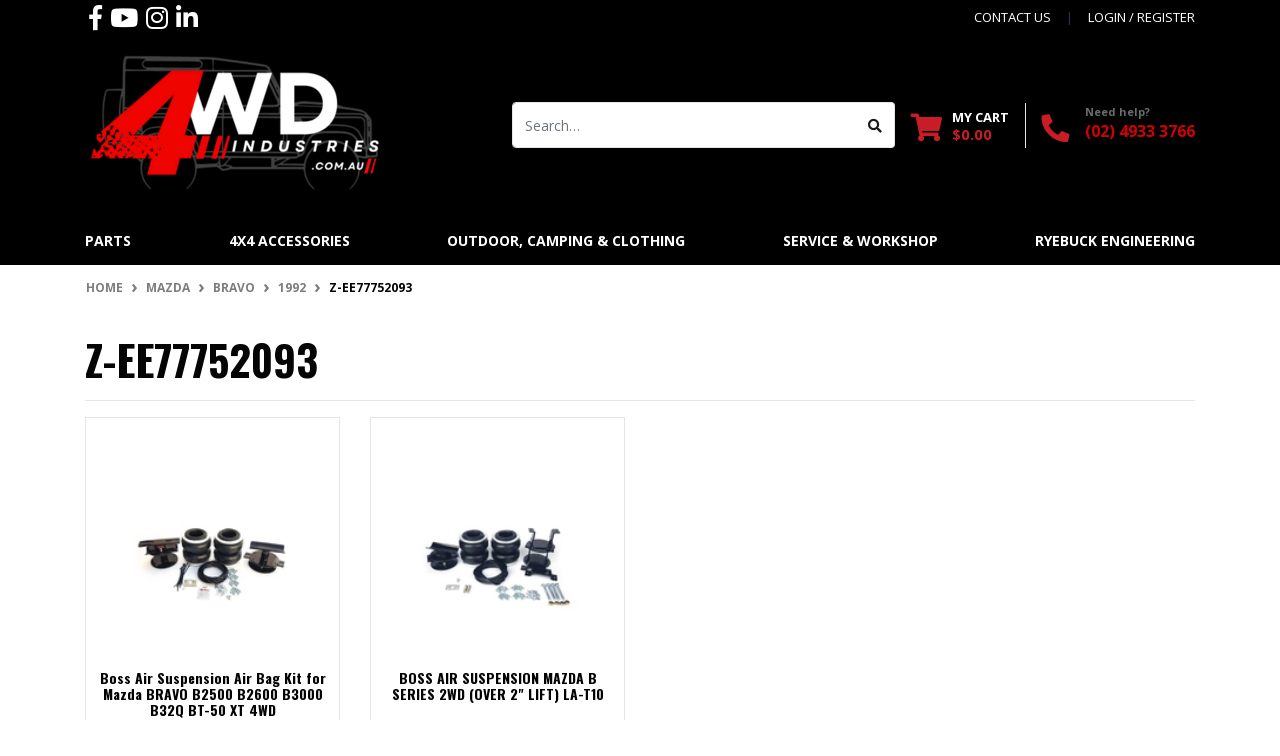

--- FILE ---
content_type: text/html; charset=utf-8
request_url: https://www.4wdindustries.com.au/zelliscars/mazda/bravo/1992/z-ee77752093/
body_size: 18724
content:
<!DOCTYPE html>
<html lang="en">
<head itemscope itemtype="http://schema.org/WebSite">
	<meta http-equiv="Content-Type" content="text/html; charset=utf-8"/>
<meta http-equiv="x-ua-compatible" content="ie=edge">
<meta name="keywords" content="Mazda Bravo 1992 Z-EE77752093"/>
<meta name="description" content="Z-EE77752093 - Mazda Bravo 1992 Z-EE77752093"/>
<meta name="viewport" content="width=device-width, initial-scale=1, shrink-to-fit=no">
<meta name="csrf-token" content="63a1f58922c34469909b439d6af95bc6fb01631a,a55e2fa11c24daf9653c50106f384bd656fef14b,1768623147"/>
<meta property="og:image" content="https://www.4wdindustries.com.au/assets/website_logo.png"/>
<meta property="og:title" content="Mazda Bravo 1992 Z-EE77752093"/>
<meta property="og:site_name" content="4WD Industries"/>
<meta property="og:type" content="article"/>
<meta property="og:url" content="https://www.4wdindustries.com.au/zelliscars/mazda/bravo/1992/z-ee77752093/"/>
<meta property="og:description" content="Z-EE77752093 - Mazda Bravo 1992 Z-EE77752093"/>
<title itemprop='name'>Mazda Bravo 1992 Z-EE77752093</title>
<link rel="canonical" href="https://www.4wdindustries.com.au/zelliscars/mazda/bravo/1992/z-ee77752093/" itemprop="url"/>
<link rel="shortcut icon" href="/assets/favicon_logo.png?1767839683"/>
<!-- Neto Assets -->
<link rel="dns-prefetch preconnect" href="//assets.netostatic.com">
<link rel="dns-prefetch" href="//use.fontawesome.com">
<link rel="dns-prefetch" href="//google-analytics.com">
<link rel="stylesheet" type="text/css" href="https://use.fontawesome.com/releases/v5.7.2/css/all.css" media="all"/>
<link rel="stylesheet" type="text/css" href="https://cdn.neto.com.au/assets/neto-cdn/jquery_ui/1.12.1/jquery-ui.min.css" media="all"/>

<!--ReachLocalSnippet-->
<script type="text/javascript" src="//cdn.rlets.com/capture_configs/172/1ed/628/5374787844ec691311808d7.js" async="async"></script>

<link rel="preload" href="/assets/themes/automotiv-dev/css/videopopup.css" as="style">
<!--[if lte IE 8]>
	<script type="text/javascript" src="https://cdn.neto.com.au/assets/neto-cdn/html5shiv/3.7.0/html5shiv.js"></script>
	<script type="text/javascript" src="https://cdn.neto.com.au/assets/neto-cdn/respond.js/1.3.0/respond.min.js"></script>
<![endif]-->
<!-- Begin: Script 92 -->
<script async src="https://js.stripe.com/v3/"></script>
<!-- End: Script 92 -->
<!-- Begin: Script 102 -->
<script src="https://js.squarecdn.com/square-marketplace.js" async></script>
<!-- End: Script 102 -->
<!-- Begin: Script 104 -->
<meta name="facebook-domain-verification" content="himddeholmf4ujavks0c1ux45lm3mt" />
<!-- End: Script 104 -->
<!-- Begin: Script 107 -->
<!-- Google Tag Manager -->
<script>(function(w,d,s,l,i){w[l]=w[l]||[];w[l].push({'gtm.start':
new Date().getTime(),event:'gtm.js'});var f=d.getElementsByTagName(s)[0],
j=d.createElement(s),dl=l!='dataLayer'?'&l='+l:'';j.async=true;j.src=
'https://www.googletagmanager.com/gtm.js?id='+i+dl;f.parentNode.insertBefore(j,f);
})(window,document,'script','dataLayer','GTM-TGHLLRJ');</script>
<!-- End Google Tag Manager -->

<!-- Reach Local Neto Conversion tracking v2 START-->
<script>
  var dcPageType = "content"
  dataLayer.push({'currency': "AUD"});
  if (dcPageType == 'product') {
    var dcEvent = 'product';
    var dataGaId = "";
    var dataGaName = "Z-EE77752093";
    var dataGaPrice = "";
    var dataGaBrand = "";
    dataLayer.push({
        'event': 'DynamicRemarketing',
        'ecomm_pagetype': dcEvent,
        'ecomm_prodid': [ dataGaId ],
        'ecomm_totalvalue': dataGaPrice,
        'ecommerce': {
          'detail': {
            'products': [{
              'id': dataGaId,
              'name': dataGaName,
              'price': dataGaPrice,
              'brand': dataGaBrand
            }]
          }
        }
      });
  } else if (dcPageType == 'category') {
    dataLayer.push({
      'event': 'DynamicRemarketing',
      'ecomm_pagetype': 'category'
    });
  }
</script>
<!-- Reach Local Neto Conversion tracking v2 END-->
<!-- End: Script 107 -->
<!-- Begin: Script 108 -->
<script type="text/javascript" src="//cdn.rlets.com/capture_configs/172/1ed/628/5374787844ec691311808d7.js" async="async"></script>
<!-- End: Script 108 -->
<!-- Begin: Script 109 -->
<script type="text/javascript" src="//cdn.rlets.com/capture_configs/172/1ed/628/5374787844ec691311808d7.js" async="async"></script>
<!-- End: Script 109 -->
<!-- Begin: Script 111 -->
<script type="text/javascript" src="//cdn.rlets.com/capture_configs/172/1ed/628/5374787844ec691311808d7.js" async="async"></script>
<!-- End: Script 111 -->
<!-- Begin: Script 112 -->
<!-- Google tag (gtag.js) -->
<script async src="https://www.googletagmanager.com/gtag/js?id=G-HJW3109V1Z"></script>
<script>
  window.dataLayer = window.dataLayer || [];
  function gtag(){dataLayer.push(arguments);}
  gtag('js', new Date());

  gtag('config', 'G-HJW3109V1Z');
</script>

<!-- End: Script 112 -->
<!-- Begin: Script 114 -->
<script
src="https://www.paypal.com/sdk/js?client-id=FAZ8PBC5UC39C&currency=AUD&components=messages"
data-namespace="PayPalSDK">
</script>
<!-- End: Script 114 -->

<script type="text/javascript" src="//cdn.rlets.com/capture_configs/172/1ed/628/5374787844ec691311808d7.js" async="async"></script>
	<link rel="preload" href="/assets/themes/automotiv/css/app.css?1767839683" as="style">
	<link rel="preload" href="/assets/themes/automotiv/css/style.css?1767839683" as="style">
	<link class="theme-selector" rel="stylesheet" href="/assets/themes/automotiv/css/app.css?1767839683" media="all"/>
	<link rel="stylesheet" href="/assets/themes/automotiv/css/style.css?1767839683" media="all"/>
	<script type="text/javascript" src="//script.crazyegg.com/pages/scripts/0131/7450.js" async="async"></script>
</head>
<body id="n_content" class="n_automotiv">
<a href="#main-content" class="sr-only sr-only-focusable">Skip to main content</a>
<header class="wrapper-header" aria-label="Header container">
	<div class="top-message">
		<p></p>
	</div>
	<div class="header-topbar">
		<div class="container">
			<div class="row">
				<div class="col-12 d-flex">
					<ul class="nav list-social mr-auto justify-content-center justify-content-md-start" itemscope itemtype="http://schema.org/Organization" role="contentinfo" aria-label="Social media">
						<meta itemprop="url" content="https://www.4wdindustries.com.au"/>
						<meta itemprop="logo" content="https://www.4wdindustries.com.au/assets/website_logo.png"/>
						<meta itemprop="name" content="4WD Industries"/>
						<li class="nav-item px-1"><a itemprop="sameAs" href="https://www.facebook.com/4wdindustries/" target="_blank" title="4WD Industries on Facebook" rel="noopener"><i class="fab fa-facebook-f" aria-hidden="true"></i><span class="sr-only">Facebook</span></a></li>
						<li class="nav-item px-1"><a itemprop="sameAs" href="https://www.youtube.com/c/4WDIndustriesMaitland" target="_blank" title="4WD Industries on Youtube" rel="noopener"><i class="fab fa-youtube" aria-hidden="true"></i><span class="sr-only">Youtube</span></a></li>
						<li class="nav-item px-1"><a itemprop="sameAs" href="https://www.instagram.com/4wdindustries/" target="_blank" title="4WD Industries on Instagram" rel="noopener"><i class="fab fa-instagram" aria-hidden="true"></i><span class="sr-only">Instagram</span></a></li>
						<li class="nav-item px-1"><a itemprop="sameAs" href="https://au.linkedin.com/company/4wd-industries" target="_blank" title="4WD Industries on Linkedin" rel="noopener"><i class="fab fa-linkedin-in" aria-hidden="true"></i><span class="sr-only">Linkedin</span></a></li>
						</ul>
					<ul class="nav ml-auto" role="navigation" aria-label="Main menu">
						<li class="nav-item d-none d-sm-block">
						    <a href="https://www.4wdindustries.com.au/form/contact-us/" class="nav-link text-uppercase">contact us</a>
						</li>

						<span nloader-content-id="rZp_zvzNQz5YJVX7XGjWhi00OhHKFvcMmK2GBQO_3rI4aRuy77rwMz-AvD2G3RY79UGsf-03B6tEwCHzjdbuxA" nloader-content="[base64]" nloader-data="72tSiWt1aLK2gZaPUZTlytN7TZmAc0xwYa15CofvGko"></span></ul>
				</div>
			</div>
		</div>
	</div>
	<div class="logo-section">
	<div class="container">
		<div class="row align-items-center">
			<div class="col-7 col-sm-4 col-md-4 wrapper-logo text-sm-left">
				<a href="https://www.4wdindustries.com.au" title="4WD Industries">
					<img class="logo" src="/assets/website_logo.png?1767839683" alt="4WD Industries logo"/>
				</a>
			</div>
			<div class="col-5 col-sm-8 d-flex align-items-center d-lg-none ml-auto justify-content-end">
				<a href="tel:(0240443065" class="btn btn-secondary phone-header"><i class="fa fa-phone"></i></a>
				<button class="btn btn-primary" type="button" data-toggle="collapse" data-target="#navbarMainMenu" aria-controls="navbarMainMenu" aria-expanded="false" aria-label="Toggle navigation">
					<i class="fa fa-bars fa-lg" aria-hidden="true"></i>
				</button>
				<a class="navbar-toggler d-sm-inline-block d-lg-none" href="https://www.4wdindustries.com.au/_mycart?tkn=cart&ts=1768623147541624" aria-label="Shopping cart">
					<i class="fa fa-shopping-cart fa-lg" aria-hidden="true"></i>
					<span class="badge badge-pill badge-secondary" rel="a2c_item_count">0</span>
				</a>
			</div>
			<div class="d-md-flex col-12 col-md-8 justify-content-end align-items-center">
				<div class="header-search pt-2 pt-md-0">
					<form name="productsearch" method="get" action="/" role="search" aria-label="Product search">
						<input type="hidden" name="rf" value="kw"/>
						<div class="input-group">
							<input class="form-control ajax_search" value="" id="name_search" autocomplete="off" name="kw" type="search" aria-label="Input search" placeholder="Search…"/>
							<div class="input-group-append">
								<button type="submit" value="Search" class="btn btn-outline-secondary" aria-label="Search site"><i class="fa fa-search"></i></button>
							</div>
						</div>
					</form>
				</div>
				<div id="header-cart" class="btn-group d-none d-lg-flex" role="group">
					<a href="https://www.4wdindustries.com.au/_mycart?tkn=cart&ts=1768623147919152"  class="btn p-0 dropdown-toggle dropdown-toggle-split" data-toggle="dropdown" aria-haspopup="true" aria-expanded="false" aria-label="Shopping cart dropdown" id="cartcontentsheader">
						<p class="m-0 h2"><i class="fa fa-shopping-cart"></i></p>
						<div><span>My Cart</span><span rel="a2c_sub_total" id="header-subtotal">$0.00</span></div>
					</a>
					<ul class="dropdown-menu dropdown-menu-right float-right">
						<li class="box" id="neto-dropdown">
							<div class="body" id="cartcontents"></div>
							<div class="footer"></div>
						</li>
					</ul>
				</div>
				<div id="header-call" class="d-none d-lg-flex">
					<div class="divider"></div>
					<div class="d-flex align-items-center">
						<div><p class="mb-0 mr-3 h2"><i class="fa fa-phone"></i></p></div>
						<div>
							<p class="mb-0">Need help?</p>
							<p class="mb-0"><a href="tel:(02) 4933 3766">(02) 4933 3766</a></p>
						</div>
					</div>
				</div>
				</div>
		</div>
	</div>
	</div>
	<div class="menu-section mb-2 mb-md-0">
	<div class="container">
		<nav class="navbar navbar-expand-md navbar-light mt-0 p-md-0">
			<div class="collapse navbar-collapse" id="navbarMainMenu">
				<ul class="navbar-nav mr-auto align-items-center d-none d-md-flex flex-wrap" role="navigation" aria-label="Category menu">
					
					<li class="nav-item newItem dropdown position-static Parts">
								<a href="" class="nav-link dropdown-toggle" role="button" data-toggle="dropdown" aria-haspopup="true" aria-expanded="false">Parts</a>
								<div class="dropdown-menu p-lg-3">
										<div class="row">
											<div class="col-12 col-md-12">
												<ul class="mega-menu-cat p-0">
													<li class="nav-item d-inline-block w-100">
					    	<a href="/LandRover" class="nav-link font-weight-bold">Defender & Discovery Parts </a>
					    	<ul class="nav flex-column px-2"><li class="nav-item">
					    	<a href="/series/" class="nav-link py-1">Series Parts</a>
					    </li><li class="nav-item">
					    	<a href="/new-used-vehicles/defender" class="nav-link py-1">Defender Parts</a>
					    </li><li class="nav-item">
					    	<a href="/4wd-industries/parts/discovery-1-parts/" class="nav-link py-1">Discovery 1 Parts</a>
					    </li><li class="nav-item">
					    	<a href="/discovery-2-parts/" class="nav-link py-1">Discovery 2 Parts </a>
					    </li><li class="nav-item">
					    	<a href="/discovery-3-parts/" class="nav-link py-1">Discovery 3 Parts</a>
					    </li><li class="nav-item">
					    	<a href="/discovery-4-parts/" class="nav-link py-1">Discovery 4 Parts</a>
					    </li><li class="nav-item">
					    	<a href="/second-hand-reconditioned-parts/" class="nav-link py-1">Reconditioned Parts</a>
					    </li><li class="nav-item">
					    	<a href="/sale/parts-clearance-sale/" class="nav-link py-1">Parts Clearance</a>
					    </li></ul>
					    	</li><li class="nav-item d-inline-block w-100">
					    	<a href="/4wd-industries/parts/brakes/" class="nav-link font-weight-bold">Brakes</a>
					    	<ul class="nav flex-column px-2"><li class="nav-item">
					    	<a href="/4wd-industries/parts/brakes/brake-pads/" class="nav-link py-1">Brake Pads</a>
					    </li><li class="nav-item">
					    	<a href="/4wd-industries/parts/brakes/brake-rotors/" class="nav-link py-1">Brake Rotors</a>
					    </li><li class="nav-item">
					    	<a href="/4wd-industries/parts/brakes/brake-boosters/" class="nav-link py-1">Brake Boosters</a>
					    </li><li class="nav-item">
					    	<a href="/4wd-industries/parts/brakes/brake-drums/" class="nav-link py-1">Brake Drums</a>
					    </li><li class="nav-item">
					    	<a href="/4wd-industries/parts/brakes/brake-calipers-parts/" class="nav-link py-1">Brake Calipers & Parts</a>
					    </li><li class="nav-item">
					    	<a href="/4wd-industries/parts/brakes/brake-lines/" class="nav-link py-1">Brake Lines</a>
					    </li><li class="nav-item">
					    	<a href="/4wd-industries/parts/brakes/brake-sensors-modules/" class="nav-link py-1">Brake Sensors & Modules</a>
					    </li><li class="nav-item">
					    	<a href="/4wd-industries/parts/brakes/brake-kits/" class="nav-link py-1">Brake Kits</a>
					    </li><li class="nav-item">
					    	<a href="/4wd-industries/parts/brakes/brake-shoes/" class="nav-link py-1">Brake Shoes</a>
					    </li><li class="nav-item">
					    	<a href="/braking-systems/" class="nav-link py-1">Braking Systems</a>
					    </li></ul>
					    	</li><li class="nav-item d-inline-block w-100">
					    	<a href="/4wd-industries/parts/bodywork-exterior/" class="nav-link font-weight-bold">Bodywork & Exterior</a>
					    	<ul class="nav flex-column px-2"><li class="nav-item">
					    	<a href="/exterior-parts/" class="nav-link py-1">Exterior Parts</a>
					    </li><li class="nav-item">
					    	<a href="/mud-flaps/" class="nav-link py-1">Mud Flaps</a>
					    </li><li class="nav-item">
					    	<a href="/body-chassis/" class="nav-link py-1">Body Components</a>
					    </li><li class="nav-item">
					    	<a href="/exterior-parts/" class="nav-link py-1">Exterior Accessories</a>
					    </li><li class="nav-item">
					    	<a href="/4wd-industries/parts/bodywork-exterior/paint-body-repair/" class="nav-link py-1">Paint & Body Repair</a>
					    </li><li class="nav-item">
					    	<a href="/4wd-industries/parts/bodywork-exterior/windscreen-wipers-accessories/" class="nav-link py-1">Windscreen Wipers & Accessories</a>
					    </li><li class="nav-item">
					    	<a href="/4wd-industries/parts/bodywork-exterior/mirrors/" class="nav-link py-1">Mirrors</a>
					    </li><li class="nav-item">
					    	<a href="/4wd-industries/parts/bodywork-exterior/wheels/" class="nav-link py-1">Wheels</a>
					    </li></ul>
					    	</li><li class="nav-item d-inline-block w-100">
					    	<a href="/4wd-industries/parts/electrical/" class="nav-link font-weight-bold">Electrical</a>
					    	<ul class="nav flex-column px-2"><li class="nav-item">
					    	<a href="/4wd-industries/parts/electrical/batteries-accessories/" class="nav-link py-1">Batteries & Accessories</a>
					    </li><li class="nav-item">
					    	<a href="/4wd-industries/parts/electrical/cables-fuses-relays/" class="nav-link py-1">Cables, Fuses & Relays</a>
					    </li><li class="nav-item">
					    	<a href="/4wd-industries/parts/electrical/horns/" class="nav-link py-1">Horns</a>
					    </li><li class="nav-item">
					    	<a href="/4wd-industries/parts/electrical/lighting/" class="nav-link py-1">Lighting</a>
					    </li><li class="nav-item">
					    	<a href="/4wd-industries/parts/electrical/solar/" class="nav-link py-1">Solar</a>
					    </li><li class="nav-item">
					    	<a href="/4wd-industries/parts/electrical/auto-electrical/" class="nav-link py-1">Auto Electrical</a>
					    </li><li class="nav-item">
					    	<a href="/brand/autostrada/" class="nav-link py-1">Cruise Control Kits</a>
					    </li></ul>
					    	</li><li class="nav-item d-inline-block w-100">
					    	<a href="/4wd-industries/parts/engine-cooing-drivetrain/" class="nav-link font-weight-bold">Engine, Cooling & Drivetrain</a>
					    	<ul class="nav flex-column px-2"><li class="nav-item">
					    	<a href="/4wd-industries/parts/engine-cooing-drivetrain/engine-components/" class="nav-link py-1">Engine Components</a>
					    </li><li class="nav-item">
					    	<a href="/4wd-industries/parts/engine-cooing-drivetrain/cooling-system/" class="nav-link py-1">Cooling Systems</a>
					    </li><li class="nav-item">
					    	<a href="/4wd-industries/parts/engine-cooing-drivetrain/gearbox-transfer/" class="nav-link py-1">Gearbox & Transfer</a>
					    </li><li class="nav-item">
					    	<a href="/4wd-industries/parts/engine-cooing-drivetrain/engine-management/" class="nav-link py-1">Engine Management</a>
					    </li><li class="nav-item">
					    	<a href="/4wd-industries/parts/engine-cooing-drivetrain/exhaust/" class="nav-link py-1">Exhaust</a>
					    </li><li class="nav-item">
					    	<a href="4wd-industries/parts/engine-cooing-drivetrain/fuel-ignition/" class="nav-link py-1">Fuel & Ignition</a>
					    </li><li class="nav-item">
					    	<a href="/4wd-industries/parts/engine-cooing-drivetrain/oil-systems/" class="nav-link py-1">Oil Systems</a>
					    </li><li class="nav-item">
					    	<a href="/4wd-industries/parts/engine-cooing-drivetrain/transmission-drivetrain/" class="nav-link py-1">Transmission & Drivetrain</a>
					    </li><li class="nav-item">
					    	<a href="/4wd-industries/parts/engine-cooing-drivetrain/fittings-hoses-accessories/" class="nav-link py-1">Fittings, Hose & Accessories</a>
					    </li><li class="nav-item">
					    	<a href="/4wd-industries/parts/engine-cooing-drivetrain/wheel-bearings-hubs/" class="nav-link py-1">Wheel Bearing & Hubs</a>
					    </li><li class="nav-item">
					    	<a href="4wd-industries/parts/engine-cooing-drivetrain/clutch-kit-parts/" class="nav-link py-1">Clutch Kit & Parts</a>
					    </li></ul>
					    	</li><li class="nav-item d-inline-block w-100">
					    	<a href="4wd-industries/parts/filters/" class="nav-link font-weight-bold">Filters</a>
					    	<ul class="nav flex-column px-2"><li class="nav-item">
					    	<a href="/4wd-industries/parts/filters/air-filters/" class="nav-link py-1">Air Filters</a>
					    </li><li class="nav-item">
					    	<a href="/4wd-industries/parts/filters/cabin-filters/" class="nav-link py-1">Cabin Filters</a>
					    </li><li class="nav-item">
					    	<a href="/4wd-industries/parts/filters/filter-service-kits/" class="nav-link py-1">Filter Service Kits</a>
					    </li><li class="nav-item">
					    	<a href="/4wd-industries/parts/filters/oil-filters/" class="nav-link py-1">Oil Filters</a>
					    </li><li class="nav-item">
					    	<a href="/4wd-industries/parts/filters/transmission-filters/" class="nav-link py-1">Transmission Filters</a>
					    </li><li class="nav-item">
					    	<a href="/4wd-industries/parts/filters/fuel-filters/" class="nav-link py-1">Fuel Filters</a>
					    </li></ul>
					    	</li><li class="nav-item d-inline-block w-100">
					    	<a href="/4wd-industries/parts/suspension-steering/" class="nav-link font-weight-bold">Suspension & Steering</a>
					    	<ul class="nav flex-column px-2"><li class="nav-item">
					    	<a href="/brand/superior-engineering/" target="_blank"class="nav-link py-1">Superior Engineering</a>
					    </li><li class="nav-item">
					    	<a href="/4wd-industries/parts/suspension-steering/air-bag-suspension/" class="nav-link py-1">Air Bag Suspension</a>
					    </li><li class="nav-item">
					    	<a href="/4wd-industries/parts/suspension-steering/alignment-strut-bracing/" class="nav-link py-1">Alignment & Strut Bracing</a>
					    </li><li class="nav-item">
					    	<a href="/4wd-industries/parts/suspension-steering/anti-roll-sway-bars-accessories/" class="nav-link py-1">Anti Roll Sway Bars & Accessories</a>
					    </li><li class="nav-item">
					    	<a href="/4wd-industries/parts/suspension-steering/brushes-mounts/" class="nav-link py-1">Bushes & Mounts</a>
					    </li><li class="nav-item">
					    	<a href="/4wd-industries/parts/suspension-steering/coilover-suspension-kits/" class="nav-link py-1">Coilover & Suspension Kits</a>
					    </li><li class="nav-item">
					    	<a href="/4wd-industries/parts/suspension-steering/power-steering/" class="nav-link py-1">Power Steering</a>
					    </li><li class="nav-item">
					    	<a href="/4wd-industries/parts/suspension-steering/shock-absorbers-springs/" class="nav-link py-1">Shock Absorbers & Springs</a>
					    </li><li class="nav-item">
					    	<a href="/4wd-industries/parts/suspension-steering/suspension-arms-joints/" class="nav-link py-1">Suspension Arms & Joints</a>
					    </li><li class="nav-item">
					    	<a href="/4wd-industries/parts/suspension-steering/tie-rod-steering-rack-components/" class="nav-link py-1">Tie Rod & Steering Rack Components</a>
					    </li></ul>
					    	</li><li class="nav-item d-inline-block w-100">
					    	<a href="/4wd-industries/parts/oils-lubricants/" class="nav-link font-weight-bold">Oils & Lubricants</a>
					    	<ul class="nav flex-column px-2"><li class="nav-item">
					    	<a href="/4wd-industries/parts/oils-lubricants/additives/" class="nav-link py-1">Additives</a>
					    </li><li class="nav-item">
					    	<a href="/4wd-industries/parts/oils-lubricants/brake-fluid/" class="nav-link py-1">Brake Fluid</a>
					    </li><li class="nav-item">
					    	<a href="/4wd-industries/parts/oils-lubricants/coolant/" class="nav-link py-1">Coolant</a>
					    </li><li class="nav-item">
					    	<a href="/4wd-industries/parts/oils-lubricants/engine-oils/" class="nav-link py-1">Engine Oils</a>
					    </li><li class="nav-item">
					    	<a href="/4wd-industries/parts/oils-lubricants/grease/" class="nav-link py-1">Grease</a>
					    </li><li class="nav-item">
					    	<a href="/4wd-industries/parts/oils-lubricants/marine-lubricants/" class="nav-link py-1">Marine Lubricants</a>
					    </li><li class="nav-item">
					    	<a href="/4wd-industries/parts/oils-lubricants/power-steering-fluid/" class="nav-link py-1">Power Steering Fluid</a>
					    </li><li class="nav-item">
					    	<a href="/4wd-industries/parts/oils-lubricants/transmission-gear-oil/" class="nav-link py-1">Transmission & Gear Oil</a>
					    </li></ul>
					    	</li><li class="nav-item d-inline-block w-100">
					    	<a href="/4wd-industries/parts/service-car-care-tools/" class="nav-link font-weight-bold">Service, Car Care & Tools</a>
					    	<ul class="nav flex-column px-2"><li class="nav-item">
					    	<a href="/4wd-industries/parts/service-car-care-tools/" class="nav-link py-1">Car Care Exterior</a>
					    </li><li class="nav-item">
					    	<a href="/4wd-industries/parts/service-car-care-tools/car-care-interior/" class="nav-link py-1">Car Care Interior</a>
					    </li><li class="nav-item">
					    	<a href="/accessories-recovery/books-manuals/" class="nav-link py-1">Books & Manuals</a>
					    </li><li class="nav-item">
					    	<a href="/4wd-industries/parts/service-car-care-tools/marine/" class="nav-link py-1">Marine</a>
					    </li><li class="nav-item">
					    	<a href="/4wd-industries/parts/service-car-care-tools/tools/" class="nav-link py-1">Tools</a>
					    </li><li class="nav-item">
					    	<a href="/4wd-industries/parts/service-car-care-tools/workshop-fluids-sealants/" class="nav-link py-1">Workshop Fluids & Sealants</a>
					    </li></ul>
					    	</li>
												</ul>
											</div>
										</div>
									</div>
								</li><li class="nav-item newItem dropdown position-static 4x4 Accessories">
								<a href="" class="nav-link dropdown-toggle" role="button" data-toggle="dropdown" aria-haspopup="true" aria-expanded="false">4x4 Accessories</a>
								<div class="dropdown-menu p-lg-3">
										<div class="row">
											<div class="col-12 col-md-12">
												<ul class="mega-menu-cat p-0">
													<li class="nav-item d-inline-block w-100">
					    	<a href="" class="nav-link font-weight-bold">Popular Brands</a>
					    	<ul class="nav flex-column px-2"><li class="nav-item">
					    	<a href="/brand/clearview/" class="nav-link py-1">Clearview</a>
					    </li><li class="nav-item">
					    	<a href="/brand/msa-4x4/" class="nav-link py-1">MSA 4X4</a>
					    </li><li class="nav-item">
					    	<a href="/brand/boss-air-suspension/" class="nav-link py-1">Boss Air Suspension</a>
					    </li><li class="nav-item">
					    	<a href="/brand/autostrada/" class="nav-link py-1">Autostrada</a>
					    </li><li class="nav-item">
					    	<a href="/brand/front-runner/" class="nav-link py-1">Front Runner</a>
					    </li></ul>
					    	</li><li class="nav-item d-inline-block w-100">
					    	<a href="" class="nav-link font-weight-bold">  </a>
					    	</li><li class="nav-item d-inline-block w-100">
					    	<a href="/4wd-industries/4x4-accessories-recovery/air-compressors/" class="nav-link font-weight-bold">Air Compressors</a>
					    	</li><li class="nav-item d-inline-block w-100">
					    	<a href="/4wd-industries/4x4-accessories-recovery/interior-car-accessories/~-71647" class="nav-link font-weight-bold">Interior & Car Accessories</a>
					    	</li><li class="nav-item d-inline-block w-100">
					    	<a href="/4wd-industries/4x4-accessories-recovery/light-bars-spot-lights/" class="nav-link font-weight-bold">Light Bars & Spot Lights</a>
					    	</li><li class="nav-item d-inline-block w-100">
					    	<a href="/power-12-24v-accessories/" class="nav-link font-weight-bold">Power & 12/24v Accessories</a>
					    	</li><li class="nav-item d-inline-block w-100">
					    	<a href="/4wd-industries/4x4-accessories-recovery/uhf-communication/~-71688" class="nav-link font-weight-bold">UHF & Communication</a>
					    	</li><li class="nav-item d-inline-block w-100">
					    	<a href="/4wd-industries/4x4-accessories-recovery/snorkels/~-71684" class="nav-link font-weight-bold">Snorkels</a>
					    	</li><li class="nav-item d-inline-block w-100">
					    	<a href="/4wd-industries/4x4-accessories-recovery/storage-solutions/" class="nav-link font-weight-bold">Storage Solutions</a>
					    	</li><li class="nav-item d-inline-block w-100">
					    	<a href="/4wd-industries/4x4-accessories-recovery/interior-car-accessories/drawer-systems/~-71648" class="nav-link font-weight-bold">Drawer Systems</a>
					    	</li><li class="nav-item d-inline-block w-100">
					    	<a href="/4wd-industries/4x4-accessories-recovery/roof-racks-accessories/~-71649" class="nav-link font-weight-bold">Roof Racks & Accessories</a>
					    	</li><li class="nav-item d-inline-block w-100">
					    	<a href="/4wd-industries/4x4-accessories-recovery/recovery-accessories/" class="nav-link font-weight-bold">Recovery Gear</a>
					    	<ul class="nav flex-column px-2"><li class="nav-item">
					    	<a href="/4wd-industries/4x4-accessories-recovery/recovery-accessories/winches/" class="nav-link py-1">Winches</a>
					    </li></ul>
					    	</li><li class="nav-item d-inline-block w-100">
					    	<a href="/4wd-industries/4x4-accessories-recovery/towing-mirrors/" class="nav-link font-weight-bold">Towing Mirrors</a>
					    	</li><li class="nav-item d-inline-block w-100">
					    	<a href="/4wd-industries/4x4-accessories-recovery/in-car-tech/" class="nav-link font-weight-bold">In-Car Tech</a>
					    	</li><li class="nav-item d-inline-block w-100">
					    	<a href="/4wd-industries/4x4-accessories-recovery/fridge-slides/" class="nav-link font-weight-bold">Fridge Slides</a>
					    	<ul class="nav flex-column px-2"><li class="nav-item">
					    	<a href="/4wd-industries/4x4-accessories-recovery/fridge-slide-accessories/" class="nav-link py-1">Fridge Slide Accessories</a>
					    </li></ul>
					    	</li><li class="nav-item d-inline-block w-100">
					    	<a href="/4wd-industries/4x4-accessories-recovery/throttle-controllers/" class="nav-link font-weight-bold">Throttle Controllers</a>
					    	</li><li class="nav-item d-inline-block w-100">
					    	<a href="/brand/autostrada/" class="nav-link font-weight-bold">Cruise Control Kits</a>
					    	</li>
												</ul>
											</div>
										</div>
									</div>
								</li><li class="nav-item newItem dropdown position-static Outdoor, Camping & Clothing">
								<a href="/4wd-industries/camping-outdoors/" class="nav-link dropdown-toggle" role="button" data-toggle="dropdown" aria-haspopup="true" aria-expanded="false">Outdoor, Camping & Clothing</a>
								<div class="dropdown-menu p-lg-3">
										<div class="row">
											<div class="col-12 col-md-12">
												<ul class="mega-menu-cat p-0">
													<li class="nav-item d-inline-block w-100">
					    	<a href="" class="nav-link font-weight-bold">Popular Brands</a>
					    	<ul class="nav flex-column px-2"><li class="nav-item">
					    	<a href="/brand/darche/" class="nav-link py-1">Darche</a>
					    </li><li class="nav-item">
					    	<a href="/brand/the-bush-company/" class="nav-link py-1">Bush Company</a>
					    </li><li class="nav-item">
					    	<a href="/brand/dometic/" class="nav-link py-1">Dometic</a>
					    </li><li class="nav-item">
					    	<a href="/brand/kickass/" class="nav-link py-1">KickAss</a>
					    </li></ul>
					    	</li><li class="nav-item d-inline-block w-100">
					    	<a href="" class="nav-link font-weight-bold"></a>
					    	</li><li class="nav-item d-inline-block w-100">
					    	<a href="/clothing-shoes-accessories/" class="nav-link font-weight-bold">Clothing</a>
					    	<ul class="nav flex-column px-2"><li class="nav-item">
					    	<a href="/hunting-clothing-accessories/" class="nav-link py-1">Hunting Clothing  & Accessories</a>
					    </li><li class="nav-item">
					    	<a href="/clothing-shoes-accessories/casual-wear/" class="nav-link py-1">Casual Wear</a>
					    </li><li class="nav-item">
					    	<a href="" class="nav-link py-1"></a>
					    </li></ul>
					    	</li><li class="nav-item d-inline-block w-100">
					    	<a href="/4wd-industries/camping-outdoors/bags-backpacks/~-71681" class="nav-link font-weight-bold">Bag & Backpacks</a>
					    	<ul class="nav flex-column px-2"><li class="nav-item">
					    	<a href="" class="nav-link py-1"></a>
					    </li></ul>
					    	</li><li class="nav-item d-inline-block w-100">
					    	<a href="/4wd-industries/camping-outdoors/sleeping/" class="nav-link font-weight-bold">Bedding</a>
					    	<ul class="nav flex-column px-2"><li class="nav-item">
					    	<a href="" class="nav-link py-1"></a>
					    </li></ul>
					    	</li><li class="nav-item d-inline-block w-100">
					    	<a href="/4wd-industries/camping-outdoors/electrical/" class="nav-link font-weight-bold">Electrical</a>
					    	<ul class="nav flex-column px-2"><li class="nav-item">
					    	<a href="/4wd-industries/camping-outdoors/electrical/torches-headlamps/~-71679" class="nav-link py-1">Torches</a>
					    </li><li class="nav-item">
					    	<a href="/4wd-industries/camping-outdoors/electrical/lanterns/" class="nav-link py-1">Lanterns</a>
					    </li><li class="nav-item">
					    	<a href="/4wd-industries/camping-outdoors/electrical/fridges-coolers-eskies/~-71641" class="nav-link py-1">Fridges, Coolers & Esky's</a>
					    </li><li class="nav-item">
					    	<a href="https://www.4wdindustries.com.au/?rf=kw&kw=solar" class="nav-link py-1">Solar & Accessories</a>
					    </li><li class="nav-item">
					    	<a href="/power-12-24v-accessories/" class="nav-link py-1">12V & 24V Power</a>
					    </li><li class="nav-item">
					    	<a href="" class="nav-link py-1"></a>
					    </li></ul>
					    	</li><li class="nav-item d-inline-block w-100">
					    	<a href="Tents, Swags & RTT" class="nav-link font-weight-bold">Tents, Swags and Awnings</a>
					    	<ul class="nav flex-column px-2"><li class="nav-item">
					    	<a href="/4wd-industries/camping-outdoors/tents-swags-rtt/tents-shelters/~-71655" class="nav-link py-1">Tents & Shelters</a>
					    </li><li class="nav-item">
					    	<a href="/4wd-industries/camping-outdoors/tents-swags-rtt/swags/~-71657" class="nav-link py-1">Swags</a>
					    </li><li class="nav-item">
					    	<a href="/4wd-industries/camping-outdoors/tents-swags-rtt/roof-top-tents/~-71658" class="nav-link py-1">Roof Top Tents</a>
					    </li><li class="nav-item">
					    	<a href="/4wd-industries/camping-outdoors/tents-swags-rtt/tent-swag-accessories/~-71656" class="nav-link py-1">Tent & Swag Accessories</a>
					    </li><li class="nav-item">
					    	<a href="/4wd-industries/camping-outdoors/tents-swags-rtt/rtt-accessories/~-71652" class="nav-link py-1">Roof Top Tents Accessories</a>
					    </li></ul>
					    	</li><li class="nav-item d-inline-block w-100">
					    	<a href="" class="nav-link font-weight-bold"></a>
					    	</li><li class="nav-item d-inline-block w-100">
					    	<a href="" class="nav-link font-weight-bold">Camp Kitchen</a>
					    	<ul class="nav flex-column px-2"><li class="nav-item">
					    	<a href="/4wd-industries/camping-outdoors/furniture-kitchen/drinkware/~-71680" class="nav-link py-1">Drinkware</a>
					    </li><li class="nav-item">
					    	<a href="" class="nav-link py-1"></a>
					    </li><li class="nav-item">
					    	<a href="/4wd-industries/camping-outdoors/food/" class="nav-link py-1">Food & Drink</a>
					    </li></ul>
					    	</li><li class="nav-item d-inline-block w-100">
					    	<a href="/4wd-industries/camping-outdoors/furniture-kitchen/~-71642" class="nav-link font-weight-bold">Camp Furniture</a>
					    	<ul class="nav flex-column px-2"><li class="nav-item">
					    	<a href="/4wd-industries/camping-outdoors/furniture-kitchen/storage/~-71694" class="nav-link py-1">Storage</a>
					    </li><li class="nav-item">
					    	<a href="/4wd-industries/camping-outdoors/furniture-kitchen/chairs/~-71702" class="nav-link py-1">Chairs</a>
					    </li></ul>
					    	</li><li class="nav-item d-inline-block w-100">
					    	<a href="" class="nav-link font-weight-bold"></a>
					    	</li><li class="nav-item d-inline-block w-100">
					    	<a href="" class="nav-link font-weight-bold">Outdoor Fun</a>
					    	<ul class="nav flex-column px-2"><li class="nav-item">
					    	<a href="/4wd-industries/camping-outdoors/metal-detecting/" class="nav-link py-1">Metal Detecting</a>
					    </li><li class="nav-item">
					    	<a href="/4wd-industries/camping-outdoors/outdoor-fun/magnet-fishing/" class="nav-link py-1">Magnet Fishing</a>
					    </li><li class="nav-item">
					    	<a href="/brand/takacat/" class="nav-link py-1">Inflatable Boats</a>
					    </li></ul>
					    	</li><li class="nav-item d-inline-block w-100">
					    	<a href="" class="nav-link font-weight-bold"></a>
					    	</li><li class="nav-item d-inline-block w-100">
					    	<a href="https://www.huntervalleytactical.com.au" target="_blank"class="nav-link font-weight-bold">Hunting & Archery</a>
					    	</li>
												</ul>
											</div>
										</div>
									</div>
								</li><li class="nav-item newItem Service & Workshop">
								<a href="https://www.4wdworkshop.com.au/" class="nav-link " target="_blank">Service & Workshop</a>
								</li><li class="nav-item newItem Ryebuck Engineering">
								<a href="https://www.ryebuckengineering.com.au" class="nav-link " target="_blank">Ryebuck Engineering</a>
								</li>
				</ul>
				<div class="burger-menu d-block d-md-none">
            		<div class="">
            			<ul class="nav navbar-nav">
            				
            					<li class="dropdown dropdown-hover"> <a href="javascript:;" class="dropdown-toggle">Parts <span><i class="fa fa-plus"></i></span></a>
            					            <ul class="nav navbar-nav d-none">
            					                    <li class=""> <a href="javascript:;" class="dah_subcat nuhover dropdown-toggle">Defender & Discovery Parts  <span><i class="fa fa-plus"></i></span></a>
            					            <ul class="nav navbar-nav d-none">
            					                    <li><a href="/series/">Series Parts</a></li><li><a href="/new-used-vehicles/defender">Defender Parts</a></li><li><a href="/4wd-industries/parts/discovery-1-parts/">Discovery 1 Parts</a></li><li><a href="/discovery-2-parts/">Discovery 2 Parts </a></li><li><a href="/discovery-3-parts/">Discovery 3 Parts</a></li><li><a href="/discovery-4-parts/">Discovery 4 Parts</a></li><li><a href="/second-hand-reconditioned-parts/">Reconditioned Parts</a></li><li><a href="/sale/parts-clearance-sale/">Parts Clearance</a></li>
            					               	</ul>
            					            </li><li class=""> <a href="javascript:;" class="dah_subcat nuhover dropdown-toggle">Brakes <span><i class="fa fa-plus"></i></span></a>
            					            <ul class="nav navbar-nav d-none">
            					                    <li><a href="/4wd-industries/parts/brakes/brake-pads/">Brake Pads</a></li><li><a href="/4wd-industries/parts/brakes/brake-rotors/">Brake Rotors</a></li><li><a href="/4wd-industries/parts/brakes/brake-boosters/">Brake Boosters</a></li><li><a href="/4wd-industries/parts/brakes/brake-drums/">Brake Drums</a></li><li><a href="/4wd-industries/parts/brakes/brake-calipers-parts/">Brake Calipers & Parts</a></li><li><a href="/4wd-industries/parts/brakes/brake-lines/">Brake Lines</a></li><li><a href="/4wd-industries/parts/brakes/brake-sensors-modules/">Brake Sensors & Modules</a></li><li><a href="/4wd-industries/parts/brakes/brake-kits/">Brake Kits</a></li><li><a href="/4wd-industries/parts/brakes/brake-shoes/">Brake Shoes</a></li><li><a href="/braking-systems/">Braking Systems</a></li>
            					               	</ul>
            					            </li><li class=""> <a href="javascript:;" class="dah_subcat nuhover dropdown-toggle">Bodywork & Exterior <span><i class="fa fa-plus"></i></span></a>
            					            <ul class="nav navbar-nav d-none">
            					                    <li><a href="/exterior-parts/">Exterior Parts</a></li><li><a href="/mud-flaps/">Mud Flaps</a></li><li><a href="/body-chassis/">Body Components</a></li><li><a href="/exterior-parts/">Exterior Accessories</a></li><li><a href="/4wd-industries/parts/bodywork-exterior/paint-body-repair/">Paint & Body Repair</a></li><li><a href="/4wd-industries/parts/bodywork-exterior/windscreen-wipers-accessories/">Windscreen Wipers & Accessories</a></li><li><a href="/4wd-industries/parts/bodywork-exterior/mirrors/">Mirrors</a></li><li><a href="/4wd-industries/parts/bodywork-exterior/wheels/">Wheels</a></li>
            					               	</ul>
            					            </li><li class=""> <a href="javascript:;" class="dah_subcat nuhover dropdown-toggle">Electrical <span><i class="fa fa-plus"></i></span></a>
            					            <ul class="nav navbar-nav d-none">
            					                    <li><a href="/4wd-industries/parts/electrical/batteries-accessories/">Batteries & Accessories</a></li><li><a href="/4wd-industries/parts/electrical/cables-fuses-relays/">Cables, Fuses & Relays</a></li><li><a href="/4wd-industries/parts/electrical/horns/">Horns</a></li><li><a href="/4wd-industries/parts/electrical/lighting/">Lighting</a></li><li><a href="/4wd-industries/parts/electrical/solar/">Solar</a></li><li><a href="/4wd-industries/parts/electrical/auto-electrical/">Auto Electrical</a></li><li><a href="/brand/autostrada/">Cruise Control Kits</a></li>
            					               	</ul>
            					            </li><li class=""> <a href="javascript:;" class="dah_subcat nuhover dropdown-toggle">Engine, Cooling & Drivetrain <span><i class="fa fa-plus"></i></span></a>
            					            <ul class="nav navbar-nav d-none">
            					                    <li><a href="/4wd-industries/parts/engine-cooing-drivetrain/engine-components/">Engine Components</a></li><li><a href="/4wd-industries/parts/engine-cooing-drivetrain/cooling-system/">Cooling Systems</a></li><li><a href="/4wd-industries/parts/engine-cooing-drivetrain/gearbox-transfer/">Gearbox & Transfer</a></li><li><a href="/4wd-industries/parts/engine-cooing-drivetrain/engine-management/">Engine Management</a></li><li><a href="/4wd-industries/parts/engine-cooing-drivetrain/exhaust/">Exhaust</a></li><li><a href="4wd-industries/parts/engine-cooing-drivetrain/fuel-ignition/">Fuel & Ignition</a></li><li><a href="/4wd-industries/parts/engine-cooing-drivetrain/oil-systems/">Oil Systems</a></li><li><a href="/4wd-industries/parts/engine-cooing-drivetrain/transmission-drivetrain/">Transmission & Drivetrain</a></li><li><a href="/4wd-industries/parts/engine-cooing-drivetrain/fittings-hoses-accessories/">Fittings, Hose & Accessories</a></li><li><a href="/4wd-industries/parts/engine-cooing-drivetrain/wheel-bearings-hubs/">Wheel Bearing & Hubs</a></li><li><a href="4wd-industries/parts/engine-cooing-drivetrain/clutch-kit-parts/">Clutch Kit & Parts</a></li>
            					               	</ul>
            					            </li><li class=""> <a href="javascript:;" class="dah_subcat nuhover dropdown-toggle">Filters <span><i class="fa fa-plus"></i></span></a>
            					            <ul class="nav navbar-nav d-none">
            					                    <li><a href="/4wd-industries/parts/filters/air-filters/">Air Filters</a></li><li><a href="/4wd-industries/parts/filters/cabin-filters/">Cabin Filters</a></li><li><a href="/4wd-industries/parts/filters/filter-service-kits/">Filter Service Kits</a></li><li><a href="/4wd-industries/parts/filters/oil-filters/">Oil Filters</a></li><li><a href="/4wd-industries/parts/filters/transmission-filters/">Transmission Filters</a></li><li><a href="/4wd-industries/parts/filters/fuel-filters/">Fuel Filters</a></li>
            					               	</ul>
            					            </li><li class=""> <a href="javascript:;" class="dah_subcat nuhover dropdown-toggle">Suspension & Steering <span><i class="fa fa-plus"></i></span></a>
            					            <ul class="nav navbar-nav d-none">
            					                    <li><a href="/brand/superior-engineering/">Superior Engineering</a></li><li><a href="/4wd-industries/parts/suspension-steering/air-bag-suspension/">Air Bag Suspension</a></li><li><a href="/4wd-industries/parts/suspension-steering/alignment-strut-bracing/">Alignment & Strut Bracing</a></li><li><a href="/4wd-industries/parts/suspension-steering/anti-roll-sway-bars-accessories/">Anti Roll Sway Bars & Accessories</a></li><li><a href="/4wd-industries/parts/suspension-steering/brushes-mounts/">Bushes & Mounts</a></li><li><a href="/4wd-industries/parts/suspension-steering/coilover-suspension-kits/">Coilover & Suspension Kits</a></li><li><a href="/4wd-industries/parts/suspension-steering/power-steering/">Power Steering</a></li><li><a href="/4wd-industries/parts/suspension-steering/shock-absorbers-springs/">Shock Absorbers & Springs</a></li><li><a href="/4wd-industries/parts/suspension-steering/suspension-arms-joints/">Suspension Arms & Joints</a></li><li><a href="/4wd-industries/parts/suspension-steering/tie-rod-steering-rack-components/">Tie Rod & Steering Rack Components</a></li>
            					               	</ul>
            					            </li><li class=""> <a href="javascript:;" class="dah_subcat nuhover dropdown-toggle">Oils & Lubricants <span><i class="fa fa-plus"></i></span></a>
            					            <ul class="nav navbar-nav d-none">
            					                    <li><a href="/4wd-industries/parts/oils-lubricants/additives/">Additives</a></li><li><a href="/4wd-industries/parts/oils-lubricants/brake-fluid/">Brake Fluid</a></li><li><a href="/4wd-industries/parts/oils-lubricants/coolant/">Coolant</a></li><li><a href="/4wd-industries/parts/oils-lubricants/engine-oils/">Engine Oils</a></li><li><a href="/4wd-industries/parts/oils-lubricants/grease/">Grease</a></li><li><a href="/4wd-industries/parts/oils-lubricants/marine-lubricants/">Marine Lubricants</a></li><li><a href="/4wd-industries/parts/oils-lubricants/power-steering-fluid/">Power Steering Fluid</a></li><li><a href="/4wd-industries/parts/oils-lubricants/transmission-gear-oil/">Transmission & Gear Oil</a></li>
            					               	</ul>
            					            </li><li class=""> <a href="javascript:;" class="dah_subcat nuhover dropdown-toggle">Service, Car Care & Tools <span><i class="fa fa-plus"></i></span></a>
            					            <ul class="nav navbar-nav d-none">
            					                    <li><a href="/4wd-industries/parts/service-car-care-tools/">Car Care Exterior</a></li><li><a href="/4wd-industries/parts/service-car-care-tools/car-care-interior/">Car Care Interior</a></li><li><a href="/accessories-recovery/books-manuals/">Books & Manuals</a></li><li><a href="/4wd-industries/parts/service-car-care-tools/marine/">Marine</a></li><li><a href="/4wd-industries/parts/service-car-care-tools/tools/">Tools</a></li><li><a href="/4wd-industries/parts/service-car-care-tools/workshop-fluids-sealants/">Workshop Fluids & Sealants</a></li>
            					               	</ul>
            					            </li>
            					               	</ul>
            					            </li><li class="dropdown dropdown-hover"> <a href="javascript:;" class="dropdown-toggle">4x4 Accessories <span><i class="fa fa-plus"></i></span></a>
            					            <ul class="nav navbar-nav d-none">
            					                    <li class=""> <a href="javascript:;" class="dah_subcat nuhover dropdown-toggle">Popular Brands <span><i class="fa fa-plus"></i></span></a>
            					            <ul class="nav navbar-nav d-none">
            					                    <li><a href="/brand/clearview/">Clearview</a></li><li><a href="/brand/msa-4x4/">MSA 4X4</a></li><li><a href="/brand/boss-air-suspension/">Boss Air Suspension</a></li><li><a href="/brand/autostrada/">Autostrada</a></li><li><a href="/brand/front-runner/">Front Runner</a></li>
            					               	</ul>
            					            </li><li class=""> <a href="" class="nuhover dropdown-toggle">   </a>
            					            </li><li class=""> <a href="/4wd-industries/4x4-accessories-recovery/air-compressors/" class="nuhover dropdown-toggle">Air Compressors </a>
            					            </li><li class=""> <a href="/4wd-industries/4x4-accessories-recovery/interior-car-accessories/~-71647" class="nuhover dropdown-toggle">Interior & Car Accessories </a>
            					            </li><li class=""> <a href="/4wd-industries/4x4-accessories-recovery/light-bars-spot-lights/" class="nuhover dropdown-toggle">Light Bars & Spot Lights </a>
            					            </li><li class=""> <a href="/power-12-24v-accessories/" class="nuhover dropdown-toggle">Power & 12/24v Accessories </a>
            					            </li><li class=""> <a href="/4wd-industries/4x4-accessories-recovery/uhf-communication/~-71688" class="nuhover dropdown-toggle">UHF & Communication </a>
            					            </li><li class=""> <a href="/4wd-industries/4x4-accessories-recovery/snorkels/~-71684" class="nuhover dropdown-toggle">Snorkels </a>
            					            </li><li class=""> <a href="/4wd-industries/4x4-accessories-recovery/storage-solutions/" class="nuhover dropdown-toggle">Storage Solutions </a>
            					            </li><li class=""> <a href="/4wd-industries/4x4-accessories-recovery/interior-car-accessories/drawer-systems/~-71648" class="nuhover dropdown-toggle">Drawer Systems </a>
            					            </li><li class=""> <a href="/4wd-industries/4x4-accessories-recovery/roof-racks-accessories/~-71649" class="nuhover dropdown-toggle">Roof Racks & Accessories </a>
            					            </li><li class=""> <a href="javascript:;" class="dah_subcat nuhover dropdown-toggle">Recovery Gear <span><i class="fa fa-plus"></i></span></a>
            					            <ul class="nav navbar-nav d-none">
            					                    <li><a href="/4wd-industries/4x4-accessories-recovery/recovery-accessories/winches/">Winches</a></li>
            					               	</ul>
            					            </li><li class=""> <a href="/4wd-industries/4x4-accessories-recovery/towing-mirrors/" class="nuhover dropdown-toggle">Towing Mirrors </a>
            					            </li><li class=""> <a href="/4wd-industries/4x4-accessories-recovery/in-car-tech/" class="nuhover dropdown-toggle">In-Car Tech </a>
            					            </li><li class=""> <a href="javascript:;" class="dah_subcat nuhover dropdown-toggle">Fridge Slides <span><i class="fa fa-plus"></i></span></a>
            					            <ul class="nav navbar-nav d-none">
            					                    <li><a href="/4wd-industries/4x4-accessories-recovery/fridge-slide-accessories/">Fridge Slide Accessories</a></li>
            					               	</ul>
            					            </li><li class=""> <a href="/4wd-industries/4x4-accessories-recovery/throttle-controllers/" class="nuhover dropdown-toggle">Throttle Controllers </a>
            					            </li><li class=""> <a href="/brand/autostrada/" class="nuhover dropdown-toggle">Cruise Control Kits </a>
            					            </li>
            					               	</ul>
            					            </li><li class="dropdown dropdown-hover"> <a href="javascript:;" class="dropdown-toggle">Outdoor, Camping & Clothing <span><i class="fa fa-plus"></i></span></a>
            					            <ul class="nav navbar-nav d-none">
            					                    <li class=""> <a href="javascript:;" class="dah_subcat nuhover dropdown-toggle">Popular Brands <span><i class="fa fa-plus"></i></span></a>
            					            <ul class="nav navbar-nav d-none">
            					                    <li><a href="/brand/darche/">Darche</a></li><li><a href="/brand/the-bush-company/">Bush Company</a></li><li><a href="/brand/dometic/">Dometic</a></li><li><a href="/brand/kickass/">KickAss</a></li>
            					               	</ul>
            					            </li><li class=""> <a href="" class="nuhover dropdown-toggle"> </a>
            					            </li><li class=""> <a href="javascript:;" class="dah_subcat nuhover dropdown-toggle">Clothing <span><i class="fa fa-plus"></i></span></a>
            					            <ul class="nav navbar-nav d-none">
            					                    <li><a href="/hunting-clothing-accessories/">Hunting Clothing  & Accessories</a></li><li><a href="/clothing-shoes-accessories/casual-wear/">Casual Wear</a></li><li><a href=""></a></li>
            					               	</ul>
            					            </li><li class=""> <a href="javascript:;" class="dah_subcat nuhover dropdown-toggle">Bag & Backpacks <span><i class="fa fa-plus"></i></span></a>
            					            <ul class="nav navbar-nav d-none">
            					                    <li><a href=""></a></li>
            					               	</ul>
            					            </li><li class=""> <a href="javascript:;" class="dah_subcat nuhover dropdown-toggle">Bedding <span><i class="fa fa-plus"></i></span></a>
            					            <ul class="nav navbar-nav d-none">
            					                    <li><a href=""></a></li>
            					               	</ul>
            					            </li><li class=""> <a href="javascript:;" class="dah_subcat nuhover dropdown-toggle">Electrical <span><i class="fa fa-plus"></i></span></a>
            					            <ul class="nav navbar-nav d-none">
            					                    <li><a href="/4wd-industries/camping-outdoors/electrical/torches-headlamps/~-71679">Torches</a></li><li><a href="/4wd-industries/camping-outdoors/electrical/lanterns/">Lanterns</a></li><li><a href="/4wd-industries/camping-outdoors/electrical/fridges-coolers-eskies/~-71641">Fridges, Coolers & Esky's</a></li><li><a href="https://www.4wdindustries.com.au/?rf=kw&kw=solar">Solar & Accessories</a></li><li><a href="/power-12-24v-accessories/">12V & 24V Power</a></li><li><a href=""></a></li>
            					               	</ul>
            					            </li><li class=""> <a href="javascript:;" class="dah_subcat nuhover dropdown-toggle">Tents, Swags and Awnings <span><i class="fa fa-plus"></i></span></a>
            					            <ul class="nav navbar-nav d-none">
            					                    <li><a href="/4wd-industries/camping-outdoors/tents-swags-rtt/tents-shelters/~-71655">Tents & Shelters</a></li><li><a href="/4wd-industries/camping-outdoors/tents-swags-rtt/swags/~-71657">Swags</a></li><li><a href="/4wd-industries/camping-outdoors/tents-swags-rtt/roof-top-tents/~-71658">Roof Top Tents</a></li><li><a href="/4wd-industries/camping-outdoors/tents-swags-rtt/tent-swag-accessories/~-71656">Tent & Swag Accessories</a></li><li><a href="/4wd-industries/camping-outdoors/tents-swags-rtt/rtt-accessories/~-71652">Roof Top Tents Accessories</a></li>
            					               	</ul>
            					            </li><li class=""> <a href="" class="nuhover dropdown-toggle"> </a>
            					            </li><li class=""> <a href="javascript:;" class="dah_subcat nuhover dropdown-toggle">Camp Kitchen <span><i class="fa fa-plus"></i></span></a>
            					            <ul class="nav navbar-nav d-none">
            					                    <li><a href="/4wd-industries/camping-outdoors/furniture-kitchen/drinkware/~-71680">Drinkware</a></li><li><a href=""></a></li><li><a href="/4wd-industries/camping-outdoors/food/">Food & Drink</a></li>
            					               	</ul>
            					            </li><li class=""> <a href="javascript:;" class="dah_subcat nuhover dropdown-toggle">Camp Furniture <span><i class="fa fa-plus"></i></span></a>
            					            <ul class="nav navbar-nav d-none">
            					                    <li><a href="/4wd-industries/camping-outdoors/furniture-kitchen/storage/~-71694">Storage</a></li><li><a href="/4wd-industries/camping-outdoors/furniture-kitchen/chairs/~-71702">Chairs</a></li>
            					               	</ul>
            					            </li><li class=""> <a href="" class="nuhover dropdown-toggle"> </a>
            					            </li><li class=""> <a href="javascript:;" class="dah_subcat nuhover dropdown-toggle">Outdoor Fun <span><i class="fa fa-plus"></i></span></a>
            					            <ul class="nav navbar-nav d-none">
            					                    <li><a href="/4wd-industries/camping-outdoors/metal-detecting/">Metal Detecting</a></li><li><a href="/4wd-industries/camping-outdoors/outdoor-fun/magnet-fishing/">Magnet Fishing</a></li><li><a href="/brand/takacat/">Inflatable Boats</a></li>
            					               	</ul>
            					            </li><li class=""> <a href="" class="nuhover dropdown-toggle"> </a>
            					            </li><li class=""> <a href="https://www.huntervalleytactical.com.au" class="nuhover dropdown-toggle">Hunting & Archery </a>
            					            </li>
            					               	</ul>
            					            </li><li class=""> <a href="https://www.4wdworkshop.com.au/" >Service & Workshop </a>
            					            </li><li class=""> <a href="https://www.ryebuckengineering.com.au" >Ryebuck Engineering </a>
            					            </li>
							</ul>
            		</div>
            	</div>
		  </div>
		</nav>
	</div>
</div>

</header>
<div class="container-fluid breadcrumb-section px-0">
	    <div class="container">
        	<div class="row">
        		<nav aria-label="breadcrumb">
        			<ol class="breadcrumb" itemscope itemtype="http://schema.org/BreadcrumbList">
        				<li class="breadcrumb-item" itemprop="itemListElement" itemscope itemtype="http://schema.org/ListItem">
        					<a href="https://www.4wdindustries.com.au" itemprop="item"><span itemprop="name">Home</span></a>
        					<meta itemprop="position" content="0" />
        				</li><li class="breadcrumb-item" itemprop="itemListElement" itemscope itemtype="http://schema.org/ListItem">
        					<a href="/zelliscars/mazda/" itemprop="item"><span itemprop="name">Mazda</span></a>
        					<meta itemprop="position" content="1" />
        				</li><li class="breadcrumb-item" itemprop="itemListElement" itemscope itemtype="http://schema.org/ListItem">
        					<a href="/zelliscars/mazda/bravo/" itemprop="item"><span itemprop="name">Bravo</span></a>
        					<meta itemprop="position" content="2" />
        				</li><li class="breadcrumb-item" itemprop="itemListElement" itemscope itemtype="http://schema.org/ListItem">
        					<a href="/zelliscars/mazda/bravo/1992/" itemprop="item"><span itemprop="name">1992</span></a>
        					<meta itemprop="position" content="3" />
        				</li><li class="breadcrumb-item" itemprop="itemListElement" itemscope itemtype="http://schema.org/ListItem">
        					<a href="/zelliscars/mazda/bravo/1992/z-ee77752093/" itemprop="item"><span itemprop="name">Z-EE77752093</span></a>
        					<meta itemprop="position" content="4" />
        				</li></ol>
        		</nav>
    		</div>
		</div>
	</div>
<div id="main-content" class="container mt-4" role="main">
	<div class="row">
<div class="col-12">
<h1 class="display-4">
	Z-EE77752093
</h1>
<p class="text-muted">
	</p>


<section class="n-responsive-content" aria-label="Short description">
		
		
		
	</section>
	<section class="n-responsive-content" aria-label="Description">
		
			
			
			
		</section>

<hr aria-hidden="true"/>
		<section class="row" aria-label="Products"><article class="col-6 col-sm-6 col-lg-3 col-xl-3 pb-2 1" role="article" aria-label="Product thumbnail">
	<div class="card thumbnail card-body text-center" itemscope itemtype="http://schema.org/Product">
		<meta itemprop="brand" content="BOSS AIR SUSPENSION"/>
		<meta itemprop="mpn" content="LA-08-120"/>
		<a href="https://www.4wdindustries.com.au/la08-boss-air-bag-kit-mazda-bravo-b2500-b2600-b300" class="thumbnail-image pb-2">
			<img src="/assets/thumb/LA-08-120.webp?20260116235319" itemprop="image" class="product-image img-fluid" alt="Boss Air Suspension Air Bag Kit for Mazda BRAVO B2500 B2600 B3000 B32Q BT-50 XT 4WD &lt;June 2012 LA-08" rel="itmimgLA-08-120">
		</a>
		<p class="card-title h4" itemprop="name"><a href="https://www.4wdindustries.com.au/la08-boss-air-bag-kit-mazda-bravo-b2500-b2600-b300">Boss Air Suspension Air Bag Kit for Mazda BRAVO B2500 B2600 B3000 B32Q BT-50 XT 4WD <June 2012 LA-08</a></p>
		<p class="price" itemprop="offers" itemscope itemtype="http://schema.org/Offer" aria-label="Boss Air Suspension Air Bag Kit for Mazda BRAVO B2500 B2600 B3000 B32Q BT-50 XT 4WD &lt;June 2012 LA-08 price">
				<span class="rrp-price">RRP <s>$745.00</s></span>
				<!-- Made an edit here, if something breaks -->
					<span itemprop="price" content="664.52">$664.52</span>
					<meta itemprop="priceCurrency" content="AUD">
			</p>
			<!-- Begin: Script 102 -->
<square-placement
  data-mpid="ea750622-6e05-4d9f-a962-dae1be054749"
  data-placement-id="7f153eb5-9714-46d7-bed7-735303a0d034"
  data-page-type="product"
  data-amount="{Replace with your own price variable}"
  data-currency="{Replace with your own currency variable}"
  data-consumer-locale="{Replace with consumer locale variable}"
  data-item-skus="{Replace with SKU variable}"
  data-item-categories="{Replace with category variable}"
  data-is-eligible="true"
>
</square-placement>
<!-- End: Script 102 -->
<!-- Begin: Script 104 -->

<!-- End: Script 104 -->
<!-- Begin: Script 105 -->
<div style="cursor:pointer;" data-zm-widget="repaycalc" data-zm-amount="20"></div>
<!-- End: Script 105 -->
<!-- Begin: Script 112 -->
<!-- Google tag (gtag.js) -->
<script async src="https://www.googletagmanager.com/gtag/js?id=G-HJW3109V1Z"></script>
<script>
  window.dataLayer = window.dataLayer || [];
  function gtag(){dataLayer.push(arguments);}
  gtag('js', new Date());

  gtag('config', 'G-HJW3109V1Z');
</script>

<!-- End: Script 112 -->
<!-- Begin: Script 114 -->
<div
  data-pp-message
  data-pp-placement="product"
  data-pp-style-text-size="10"
  data-pp-amount="664.52">
</div>
<!-- End: Script 114 -->
<!-- Purchase Logic -->
			<form class="form-inline buying-options  justify-content-center">
				<input type="hidden" id="skucrgz6LA-08-120" name="skucrgz6LA-08-120" value="LA-08-120">
				<input type="hidden" id="modelcrgz6LA-08-120" name="modelcrgz6LA-08-120" value="Boss Air Suspension Air Bag Kit for Mazda BRAVO B2500 B2600 B3000 B32Q BT-50 XT 4WD &lt;June 2012 LA-08">
				<input type="hidden" id="thumbcrgz6LA-08-120" name="thumbcrgz6LA-08-120" value="/assets/thumb/LA-08-120.webp?20260116235319">
				<input type="hidden" id="qtycrgz6LA-08-120" name="qtycrgz6LA-08-120" value="1" class="input-tiny">
				<button type="button" title="Add Boss Air Suspension Air Bag Kit for Mazda BRAVO B2500 B2600 B3000 B32Q BT-50 XT 4WD &lt;June 2012 LA-08 to Cart" class="addtocart btn-primary btn btn-loads" rel="crgz6LA-08-120" data-loading-text="<i class='fa fa-spinner fa-spin' style='font-size: 14px'></i>">Add to Cart</button>
				</form>
			<!-- /Purchase Logic -->
			<p style="color:#dc3545; font-size:10px;">Elevate Your Ride with Premier Onboard Air Solutions for Every Adventure!</p></div>
</article>
<article class="col-6 col-sm-6 col-lg-3 col-xl-3 pb-2 1" role="article" aria-label="Product thumbnail">
	<div class="card thumbnail card-body text-center" itemscope itemtype="http://schema.org/Product">
		<meta itemprop="brand" content="BOSS AIR SUSPENSION"/>
		<meta itemprop="mpn" content="LA-T10"/>
		<a href="https://www.4wdindustries.com.au/mazda-b-series-2wd-over-2-lift" class="thumbnail-image pb-2">
			<img src="/assets/thumb/LA-T10.webp?20251029193400" itemprop="image" class="product-image img-fluid" alt="BOSS AIR SUSPENSION MAZDA B SERIES 2WD (OVER 2&quot; LIFT) LA-T10" rel="itmimgLA-T10">
		</a>
		<p class="card-title h4" itemprop="name"><a href="https://www.4wdindustries.com.au/mazda-b-series-2wd-over-2-lift">BOSS AIR SUSPENSION MAZDA B SERIES 2WD (OVER 2" LIFT) LA-T10</a></p>
		<p class="price" itemprop="offers" itemscope itemtype="http://schema.org/Offer" aria-label="BOSS AIR SUSPENSION MAZDA B SERIES 2WD (OVER 2&quot; LIFT) LA-T10 price">
				<span class="rrp-price">RRP <s>$805.00</s></span>
				<!-- Made an edit here, if something breaks -->
					<span itemprop="price" content="716.9">$716.90</span>
					<meta itemprop="priceCurrency" content="AUD">
			</p>
			<!-- Begin: Script 102 -->
<square-placement
  data-mpid="ea750622-6e05-4d9f-a962-dae1be054749"
  data-placement-id="7f153eb5-9714-46d7-bed7-735303a0d034"
  data-page-type="product"
  data-amount="{Replace with your own price variable}"
  data-currency="{Replace with your own currency variable}"
  data-consumer-locale="{Replace with consumer locale variable}"
  data-item-skus="{Replace with SKU variable}"
  data-item-categories="{Replace with category variable}"
  data-is-eligible="true"
>
</square-placement>
<!-- End: Script 102 -->
<!-- Begin: Script 104 -->

<!-- End: Script 104 -->
<!-- Begin: Script 105 -->
<div style="cursor:pointer;" data-zm-widget="repaycalc" data-zm-amount="20"></div>
<!-- End: Script 105 -->
<!-- Begin: Script 112 -->
<!-- Google tag (gtag.js) -->
<script async src="https://www.googletagmanager.com/gtag/js?id=G-HJW3109V1Z"></script>
<script>
  window.dataLayer = window.dataLayer || [];
  function gtag(){dataLayer.push(arguments);}
  gtag('js', new Date());

  gtag('config', 'G-HJW3109V1Z');
</script>

<!-- End: Script 112 -->
<!-- Begin: Script 114 -->
<div
  data-pp-message
  data-pp-placement="product"
  data-pp-style-text-size="10"
  data-pp-amount="716.9">
</div>
<!-- End: Script 114 -->
<!-- Purchase Logic -->
			<form class="form-inline buying-options  justify-content-center">
				<input type="hidden" id="skuQzBl0LA-T10" name="skuQzBl0LA-T10" value="LA-T10">
				<input type="hidden" id="modelQzBl0LA-T10" name="modelQzBl0LA-T10" value="BOSS AIR SUSPENSION MAZDA B SERIES 2WD (OVER 2&quot; LIFT) LA-T10">
				<input type="hidden" id="thumbQzBl0LA-T10" name="thumbQzBl0LA-T10" value="/assets/thumb/LA-T10.webp?20251029193400">
				<input type="hidden" id="qtyQzBl0LA-T10" name="qtyQzBl0LA-T10" value="1" class="input-tiny">
				<button type="button" title="Add BOSS AIR SUSPENSION MAZDA B SERIES 2WD (OVER 2&quot; LIFT) LA-T10 to Cart" class="addtocart btn-primary btn btn-loads" rel="QzBl0LA-T10" data-loading-text="<i class='fa fa-spinner fa-spin' style='font-size: 14px'></i>">Add to Cart</button>
				</form>
			<!-- /Purchase Logic -->
			<p style="color:#dc3545; font-size:10px;">Elevate Your Ride with Premier Onboard Air Solutions for Every Adventure!</p></div>
</article>
</section>
</div></div>
</div>
<div class="footer-usps">
	<div class="container">
    		<div class="row justify-content-center"><div class="col-12 col-md-3 mb-2 mb-md-0 footer-usps-item">
	<div class="d-flex d-md-flex w-100 align-items-center position-relative">
		<img src="/assets/marketing/61.png?1613693729" class="img-fluid mr-3" alt="Australian-Owned &amp; Operated" />
		<p class="m-0">Australian-Owned &amp; Operated</p><!--<a href="" class="footer-usps-link"></a>-->
	</div>
	
</div><div class="col-12 col-md-3 mb-2 mb-md-0 footer-usps-item">
	<div class="d-flex d-md-flex w-100 align-items-center position-relative">
		<img src="/assets/marketing/62.png?1617690561" class="img-fluid mr-3" alt="Buy online or in store" />
		<p class="m-0">Buy online or in store</p><!--<a href="" class="footer-usps-link"></a>-->
	</div>
	
</div><div class="col-12 col-md-3 mb-2 mb-md-0 footer-usps-item">
	<div class="d-flex d-md-flex w-100 align-items-center position-relative">
		<img src="/assets/marketing/63.png?1617691411" class="img-fluid mr-3" alt="Fast Dispatch" />
		<p class="m-0">Fast Dispatch</p><!--<a href="" class="footer-usps-link"></a>-->
	</div>
	
</div><div class="col-12 col-md-3 mb-2 mb-md-0 footer-usps-item">
	<div class="d-flex d-md-flex w-100 align-items-center position-relative">
		<img src="/assets/marketing/64.png?1617690383" class="img-fluid mr-3" alt="Expert Support" />
		<p class="m-0">Expert Support</p><!--<a href="" class="footer-usps-link"></a>-->
	</div>
	
</div></div>
    </div>
    </div>
    
			
<!--
<div id="footer-newsletter">
        <div class="container">
            <div class="row align-items-center">
                <div class="col-12">
                    <div class="d-flex w-100 align-items-center flex-wrap">
                        <div class="col-12 col-lg-5 pl-lg-0 d-flex align-items-center">
        				 	<p class="h2 m-0"><i class="far fa-paper-plane mr-3"></i></p>
                            <h3 class="m-0 text-uppercase">for news and special member-only offers and discounts</h3>
                        </div>
                        <div class="col-12 col-lg-7 pr-lg-0 pt-lg-0 pt-2">
                            <form method="post" action="https://www.4wdindustries.com.au/form/subscribe-to-our-newsletter/" aria-label="Newsletter subscribe form">
                                <input type="hidden" name="list_id" value="1">
                                <input type="hidden" name="opt_in" value="y">
                                <input type="hidden" name="inp-submit" value="y" />
                                <input type="hidden" name="inp-opt_in" value="y" />
                                <div class="input-group">
                                    <input name="inp-email" class="form-control mr-1" type="email" value="" placeholder="Enter Your Email Address" required aria-label="Email Address"/>
                                    <input class="btn btn-primary" type="submit" value="REGISTER NOW" data-loading-text="<i class='fa fa-spinner fa-spin' style='font-size: 14px'></i>"/>
                                </div>
                                <div class="checkbox mt-2">
                                    <label class="small mb-0 d-sm-flex d-block align-items-center">
                                        <input type="checkbox" value="y" class="terms_box mr-1" required/>
                                        I have read and agree to
                                        <a href="#" data-toggle="modal" data-target="#termsModal" class="mx-1">Terms & Conditions</a> &
                                        <a href="#" data-toggle="modal" data-target="#privacyModal" class="ml-1">Privacy Policy</a>.
                                    </label>
                                </div>
                            </form>
                        </div>
                    </div>
                </div>
            </div>
        </div>
    </div>
    <style>
        footer.wrapper-footer {
            padding-top: 100px;
        }
        div#footer-newsletter {
            margin-bottom: -50px;
            z-index: 10;
        }
    </style>
-->
<footer class="wrapper-footer">
	<div class="container">
		<div class="row">
			<div class="col-12 col-md-8">
				<nav class="row" aria-label="Footer menu">
					<div class="col-12 col-md-4 text-md-left">
									<ul class="nav flex-column">
										<li class="nav-item"><h4 class="nav-link py-0 mt-4 mt-md-0">Service</h4></li>
										<li class="nav-item"><a href="/_myacct" class="nav-link">My Account</a></li><li class="nav-item"><a href="/_myacct/nr_track_order" class="nav-link">Track Order</a></li><li class="nav-item"><a href="/_myacct/warranty" class="nav-link">Resolution Centre</a></li>
									</ul>
								</div><div class="col-12 col-md-4 text-md-left">
									<ul class="nav flex-column">
										<li class="nav-item"><h4 class="nav-link py-0 mt-4 mt-md-0">About Us</h4></li>
										<li class="nav-item"><a href="/about-us/" class="nav-link">About Us</a></li><li class="nav-item"><a href="/blog/our-blogs/" class="nav-link">Our Blog</a></li><li class="nav-item"><a href="/form/contact-us/" class="nav-link">Contact Us</a></li><li class="nav-item"><a href="https://www.4wdworkshop.com.au/" class="nav-link">Book a Service</a></li>
									</ul>
								</div><div class="col-12 col-md-4 text-md-left">
									<ul class="nav flex-column">
										<li class="nav-item"><h4 class="nav-link py-0 mt-4 mt-md-0">Information</h4></li>
										<li class="nav-item"><a href="/website-terms-of-use/" class="nav-link">Terms of Use</a></li><li class="nav-item"><a href="/privacy-policy/" class="nav-link">Privacy Policy</a></li><li class="nav-item"><a href="/returns-policy/" class="nav-link">Returns Policy</a></li><li class="nav-item"><a href="/shipping-policy/" class="nav-link">Shipping Policy </a></li><li class="nav-item"><a href="/brands/" class="nav-link">Brands</a></li>
									</ul>
								</div>
					</nav>
			</div>
			<div class="col-12 col-md-4 text-md-left col-footer-about">
				
				<img src="/assets/website_logo.png?1767839683" alt="4WD Industries Footer Logo" class="img-fluid mt-4 mt-md-0" />
				<p><p>4WD Industries are committed to selling <strong>quality new parts and accessories</strong>, as well as supplying reconditioned driveline components. We also provide vehicle servicing, maintenance and upgrades at our service centre in the Hunter Valley, New South Wales.</p>
<p> Opening hours:</p>
<p> Mon-Fri: 8:30AM-5PM,</p>
<p> Saturday: 8:30AM-3PM,</p>
<p> Sunday: Closed</p></p>
				<ul class="nav flex-column text-left">
					<li>
						<div class="d-flex align-items-center">
							<div><p class="m-0"><i class="fa fa-phone"></i></p></div>
							<div><a href="tel:(02) 4933 3766" target="_blank">(02) 4933 3766</a></div>
						</div>
					</li>
					<li>
						<div class="d-flex align-items-center">
							<div><p><i class="fa fa-envelope"></i></p></div>
							<div><a href="mailto:support@4wdindustries.com.au">support@4wdindustries.com.au</a></div>
						</div>
					</li>
					<li>
						<div class="d-flex align-items-center">
							<div><p><i class="fa fa-map-marker-alt"></i></p></div>
							<div><p><a href="https://www.google.com/maps/place/4WD+Industries/@-32.7079418,151.5068428,15z/data=!4m5!3m4!1s0x0:0x11f5be6ab347fdf9!8m2!3d-32.7079409!4d151.5068895">Unit 2 / 387 New England Hwy, RUTHERFORD, NSW, 2320, AU</a></p></div>
						</div>
					</li>
					</ul>
				<ul class="nav list-social justify-content-center justify-content-md-start pt-2" itemscope itemtype="http://schema.org/Organization" role="contentinfo" aria-label="Social media">
					<meta itemprop="url" content="https://www.4wdindustries.com.au"/>
					<meta itemprop="logo" content="https://www.4wdindustries.com.au/assets/website_logo.png"/>
					<meta itemprop="name" content="4WD Industries"/>
					<li class="nav-item px-1 py-0"><a itemprop="sameAs" href="https://www.facebook.com/4wdindustries/" target="_blank" title="4WD Industries on Facebook" rel="noopener"><i class="fab fa-facebook-f" aria-hidden="true"></i><span class="sr-only">Facebook</span></a></li>
					<li class="nav-item px-1 py-0"><a itemprop="sameAs" href="https://www.youtube.com/c/4WDIndustriesMaitland" target="_blank" title="4WD Industries on Youtube" rel="noopener"><i class="fab fa-youtube" aria-hidden="true"></i><span class="sr-only">Youtube</span></a></li>
					<li class="nav-item px-1 py-0"><a itemprop="sameAs" href="https://www.instagram.com/4wdindustries/" target="_blank" title="4WD Industries on Instagram" rel="noopener"><i class="fab fa-instagram" aria-hidden="true"></i><span class="sr-only">Instagram</span></a></li>
					<li class="nav-item px-1 py-0"><a itemprop="sameAs" href="https://au.linkedin.com/company/4wd-industries" target="_blank" title="4WD Industries on Linkedin" rel="noopener"><i class="fab fa-linkedin-in" aria-hidden="true"></i><span class="sr-only">Linkedin</span></a></li>
					</ul>
			</div>
		</div>
	</div>
	<div class="container-fluid px-0">
		<div class="row mx-0"><div class="col-12 px-0"><hr aria-hidden="true"/></div></div>
	</div>
	<div class="container">
		<div class="row">
			<div class="col-12 text-center">
				<p data-test-id="address">&copy; 2026 4WD Industries. ABN: 27 143 903 682. All rights reserved.</p>
			</div>
			
			<div class="col-12 d-none d-sm-flex justify-content-center mt-3">
				<ul class="list-inline d-flex flex-wrap mx-auto" role="contentinfo" aria-label="Accepted payment methods"><li class="mr-1">
								<div class="payment-icon-container">
									<div class="payment-icon" style="background-image: url(//assets.netostatic.com/assets/neto-cdn/payment-icons/1.0.0/mastercard.svg); height: 30px;"><span class="sr-only">MasterCard</span></div>
								</div>
							</li><li class="mr-1">
								<div class="payment-icon-container">
									<div class="payment-icon" style="background-image: url(//assets.netostatic.com/assets/neto-cdn/payment-icons/1.0.0/applepay.svg); height: 30px;"><span class="sr-only">Web Payments</span></div>
								</div>
							</li><li class="mr-1">
								<div class="payment-icon-container">
									<div class="payment-icon" style="background-image: url(//assets.netostatic.com/assets/neto-cdn/payment-icons/1.0.0/googlepay.svg); height: 30px;"><span class="sr-only">Web Payments</span></div>
								</div>
							</li><li class="mr-1">
								<div class="payment-icon-container">
									<div class="payment-icon" style="background-image: url(//assets.netostatic.com/assets/neto-cdn/payment-icons/1.0.0/visa.svg); height: 30px;"><span class="sr-only">Visa</span></div>
								</div>
							</li><li class="mr-1">
								<div class="payment-icon-container">
									<div class="payment-icon" style="background-image: url(//assets.netostatic.com/assets/neto-cdn/payment-icons/1.0.0/paypal_checkout.svg); height: 30px;"><span class="sr-only">PayPal Checkout</span></div>
								</div>
							</li><li class="mr-1">
								<div class="payment-icon-container">
									<div class="payment-icon" style="background-image: url(//assets.netostatic.com/assets/neto-cdn/payment-icons/1.0.0/afterpay.svg); height: 30px;"><span class="sr-only">Afterpay</span></div>
								</div>
							</li><li class="mr-1">
								<div class="payment-icon-container">
									<div class="payment-icon" style="background-image: url(//assets.netostatic.com/assets/neto-cdn/payment-icons/1.0.0/zip.svg); height: 30px;"><span class="sr-only">ZipMoney - Zip it now, pay later</span></div>
								</div>
							</li></ul>
			</div>
		</div>
	</div>
</footer>
<div class="modal fade" id="termsModal">
	<div class="modal-dialog modal-lg">
		<div class="modal-content">
			<div class="modal-header">
				<h4 class="modal-title">Terms &amp; Conditions</h4>
				<button type="button" class="close" data-dismiss="modal" aria-label="Close"><span aria-hidden="true">&times;</span></button>
			</div>
			<div class="modal-body"><p>
	Welcome to our website. If you continue to browse and use this website, you are agreeing to comply with and be bound by the following terms and conditions of use, which together with our privacy policy govern 4WD Industries’s relationship with you in relation to this website. If you disagree with any part of these terms and conditions, please do not use our website.</p>
<p>
	The term ‘4WD Industries’ or ‘us’ or ‘we’ refers to the owner of the website whose registered office is Unit 2 / 387 New England Hwy, RUTHERFORD, NSW, 2320, AU. Our ABN is 27 143 903 682. The term ‘you’ refers to the user or viewer of our website.</p>
<p>
	The use of this website is subject to the following terms of use:</p>
<ul>
	<li>
		The content of the pages of this website is for your general information and use only. It is subject to change without notice.</li>
	<li>
		Neither we nor any third parties provide any warranty or guarantee as to the accuracy, timeliness, performance, completeness or suitability of the information and materials found or offered on this website for any particular purpose. You acknowledge that such information and materials may contain inaccuracies or errors and we expressly exclude liability for any such inaccuracies or errors to the fullest extent permitted by law.</li>
	<li>
		Your use of any information or materials on this website is entirely at your own risk, for which we shall not be liable. It shall be your own responsibility to ensure that any products, services or information available through this website meet your specific requirements.</li>
	<li>
		This website contains material which is owned by or licensed to us. This material includes, but is not limited to, the design, layout, look, appearance and graphics. Reproduction is prohibited other than in accordance with the copyright notice, which forms part of these terms and conditions.</li>
	<li>
		All trademarks reproduced in this website, which are not the property of, or licensed to the operator, are acknowledged on the website.</li>
	<li>
		Unauthorised use of this website may give rise to a claim for damages and/or be a criminal offence.</li>
	<li>
		From time to time, this website may also include links to other websites. These links are provided for your convenience to provide further information. They do not signify that we endorse the website(s). We have no responsibility for the content of the linked website(s).</li>
	<li>
		Your use of this website and any dispute arising out of such use of the website is subject to the laws of Australia.</li>
</ul></div>
			<div class="modal-footer"><button type="button" class="btn btn-default" data-dismiss="modal">Close</button></div>
		</div>
	</div>
</div>
<div class="modal fade" id="privacyModal">
	<div class="modal-dialog modal-lg">
		<div class="modal-content">
			<div class="modal-header">
				<h4 class="modal-title">Privacy Policy</h4>
				<button type="button" class="close" data-dismiss="modal" aria-label="Close"><span aria-hidden="true">&times;</span></button>
			</div>
			<div class="modal-body"><p><span style="font-size:10px;">Last Updated: 18/01/24</span></p>

<p>Thank you for choosing 4WD Industries. This Privacy Policy outlines how we collect, use, disclose, and manage your personal information. By using www.4wdindustries.com.au (the "Website") or providing us with your personal information, you agree to the terms of this Privacy Policy.</p>

<p>1. Information We Collect:</p>

<p>1.1 Personal Information:</p>

<p>We may collect personal information, including but not limited to your name, contact details, shipping address, billing information, and other information necessary for processing your orders.</p>

<p>1.2 Website Usage Data:</p>

<p>We may collect non-personal information such as IP addresses, browser type, operating system, and browsing behavior for analytics purposes.</p>

<p>2. How We Use Your Information:</p>

<p>2.1 Order Processing:</p>

<p>We use your personal information to process and fulfill your orders, including shipping and billing.</p>

<p>2.2 Communication:</p>

<p>We may use your contact information to communicate with you about your orders, promotions, and updates related to our products and services.</p>

<p>2.3 Improving User Experience:</p>

<p>We analyze website usage data to improve our Website's functionality, content, and user experience.</p>

<p>3. Information Sharing:</p>

<p>3.1 Third-Party Service Providers:</p>

<p>We may share your personal information with third-party service providers (e.g., payment processors, shipping carriers) to fulfill your orders and provide essential services.</p>

<p>3.2 Legal Compliance:</p>

<p>We may disclose personal information when required by law or in response to lawful requests from public authorities.</p>

<p>4. Security:</p>

<p>4.1 Data Security:</p>

<p>We implement reasonable security measures to protect your personal information from unauthorized access, disclosure, alteration, and destruction.</p>

<p>5. Cookies:</p>

<p>5.1 Cookies and Similar Technologies:</p>

<p>We use cookies and similar technologies to enhance your browsing experience and collect information about how you use our Website. You can manage cookie preferences through your browser settings.</p>

<p>6. Your Rights:</p>

<p>6.1 Access and Correction:</p>

<p>You have the right to access and correct your personal information. To do so, please contact us at support@4wdindustries.com.au.</p>

<p>7. Changes to the Privacy Policy:</p>

<p>7.1 Policy Updates:</p>

<p>We may update this Privacy Policy from time to time. The latest version will be posted on our Website, and the date of the most recent update will be indicated.</p>

<p>8. Contact Information:</p>

<p>If you have any questions or concerns about this Privacy Policy, please contact our privacy team at support@4wdindustries.com.au.</p>

<p>By using www.4wdindustries.com.au, you agree to the terms outlined in this Privacy Policy.</p>

<p>4WD Industries reserves the right to update this Privacy Policy without notice. Please review this policy periodically for any changes.</p>

<p>Thank you for choosing 4WD Industries!</p>
</div>
			<div class="modal-footer"><button type="button" class="btn btn-default" data-dismiss="modal">Close</button></div>
		</div>
	</div>
</div>
<!-- Required Neto Scripts - DO NOT REMOVE -->
<script type="text/javascript" src="https://cdn.neto.com.au/assets/neto-cdn/skeletal/4.5.0/vendor.js"></script>
<script type="text/javascript" src="https://cdn.neto.com.au/assets/neto-cdn/jquery_ui/1.12.1/jquery-ui.min.js"></script>
<script type="text/javascript" src="//assets.netostatic.com/ecommerce/6.354.1/assets/js/common/webstore/main.js"></script>
<script src="/assets/themes/automotiv/js/custom.js?1767839683"></script>
<script type="text/javascript" src="/assets/themes/automotiv-dev/js/videopopup.js"></script>

		<script>
			(function( NETO, $, undefined ) {
				NETO.systemConfigs = {"isLegacyCartActive":"1","currencySymbol":"$","siteEnvironment":"production","defaultCart":"legacy","asyncAddToCartInit":"1","dateFormat":"dd/mm/yy","isCartRequestQueueActive":0,"measurePerformance":0,"isMccCartActive":"0","siteId":"N072513","isMccCheckoutFeatureActive":0};
			}( window.NETO = window.NETO || {}, jQuery ));
		</script>
		
<!-- Begin: Script 104 -->
<script>
    !function(f,b,e,v,n,t,s){if(f.fbq)return;n=f.fbq=function(){n.callMethod?
    n.callMethod.apply(n,arguments):n.queue.push(arguments)};if(!f._fbq)f._fbq=n;
    n.push=n;n.loaded=!0;n.version=';2.0';n.queue=[];t=b.createElement(e);t.async=!0;
    t.src=v;s=b.getElementsByTagName(e)[0];s.parentNode.insertBefore(t,s)}(window,
    document,'script','//connect.facebook.net/en_US/fbevents.js ');
    fbq('init', '443825922723132', {}, {'agent':'plneto'});
    fbq('track', 'PageView');
    </script>
<noscript>
        <img height="1" width="1" style="display:none" src="https://www.facebook.com/tr?id=443825922723132&ev=PageView&noscript=1" />
</noscript>
<script>
    var fbP = {
        productSetup: function(product) {
        return {
            'content_name': product.name,
            'content_category': product.category_fullname ? product.category_fullname : '',
            'content_type': 'product',
            'value': parseFloat(product.price) * parseInt(product.baseqty),
            'currency': 'AUD',
            'contents': [{
                'id': product.SKU ? product.SKU : product.parent_sku,
                'quantity': parseInt(product.baseqty),
                'item_price': parseFloat(product.price)
            }]
        }
    },
        addToCart: function(){
            var nProduct = $.getLastItemAdded();
            var fbProduct = fbP.productSetup(nProduct);
            fbq('track', 'AddToCart', fbProduct);
        },
        addMultiToCart: function(){
            var nProducts = $.getLastItemsAdded();
            for (var i = 0; i < nProducts.length; i++) {
                var fbProduct = fbP.productSetup(nProducts[i]);
                fbq('track', 'AddToCart', fbProduct);
            }
        },
        init: function(){
            nAddItemCallbacks.push(fbP.addToCart);
            nAddMultiItemsCallbacks.push(fbP.addMultiToCart);
        }
    }
    if (typeof $.getLastItemAdded !== "undefined") {
        fbP.init();
    }
</script>

<!-- End: Script 104 -->
<!-- Begin: Script 105 -->
<script type="text/javascript" src="https://static.zipmoney.com.au/lib/js/zm-widget-js/dist/zip-widget.min.js" ></script>
<div data-zm-merchant="2b5eefe7-5725-4203-b921-242a158d2c01" data-env="production" data-require-checkout="false" ></div>
<!-- End: Script 105 -->
<!-- Begin: Script 107 -->
<!-- Reach Local Neto Conversion Tracking v2 START-->

<!-- Reach Local Neto Conversion Tracking v2 END-->

<!-- Google Tag Manager (noscript) -->
<noscript><iframe src="https://www.googletagmanager.com/ns.html?id=GTM-TGHLLRJ"
height="0" width="0" style="display:none;visibility:hidden"></iframe></noscript>
<!-- End Google Tag Manager (noscript) -->

<!-- Reach Local Neto Conversion Tracking v2 START-->
<script>
$(document).ready(function() {
  var ecom = {
      productSetup: function(product) {
          return {
              'name': product.name,
              'id': product.SKU ? product.SKU : product.parent_sku,
              'category': product.category_fullname ? product.category_fullname : '',
              'quantity': product.baseqty,
              'price': product.price
          }
      },
      addToCart: function(){
          var nProduct = $.getLastItemAdded();
          var product = ecom.productSetup(nProduct);
          dataLayer.push({
            'event': 'DynamicRemarketing',
            'ecomm_pagetype': 'cart',
            'ecomm_totalvalue': product.price * product.quantity,
            'ecomm_prodid': [ product.id ]
          });
          dataLayer.push({
            'event': 'GoogleAnalyticsEE',
            'ga_ee_event': 'add_to_cart',
            'ecommerce': {
              'add': {
                'products': [ product ]
              }
            }
          });
      },
      addMultiToCart: function(){
          var nProducts = $.getLastItemsAdded();
          for (var i = 0; i < nProducts.length; i++) {
              var product = ecom.productSetup(nProducts[i]);
              dataLayer.push({
                'event': 'DynamicRemarketing',
                'ecomm_pagetype': 'cart',
                'ecomm_totalvalue': product.price * product.quantity,
                'ecomm_prodid': [ product.id ]
              });
              dataLayer.push({
                'event': 'GoogleAnalyticsEE',
                'ga_ee_event': 'add_to_cart',
                'ecommerce': {
                  'add': {
                    'products': [ product ]
                  }
                }
              });
          }
      },
      removeFromCart: function(){
        var nProduct = $.getLastItemRemoved();
        var product = ecom.productSetup(nProduct);
        dataLayer.push({
          'event': 'GoogleAnalyticsEE',
          'ga_ee_event': 'remove_from_cart',
          'ecommerce': {
            'remove': {
              'products': [ product ]
            }
          }
        });
      },
      init: function(){
          nAddItemCallbacks.push(ecom.addToCart);
          nAddMultiItemsCallbacks.push(ecom.addMultiToCart);
          nRemoveItemCallbacks.push(ecom.removeFromCart);
      }
  }
  if (typeof $.getLastItemAdded !== "undefined") {
      ecom.init();
  }
})
</script>

<span class="ga-pagetype" data-ga-pagetype="content"></span>

<!-- Reach Local Neto Conversion Tracking v2 END-->
<!-- End: Script 107 -->
<!-- Begin: Script 110 -->
<script defer src="https://connect.podium.com/widget.js#ORG_TOKEN=7d2d30bd-6582-4d3c-a1ea-6ced090ae9a0" id="podium-widget" data-organization-api-token="7d2d30bd-6582-4d3c-a1ea-6ced090ae9a0"></script>
<!-- End: Script 110 -->
<!-- Begin: Script 112 -->
<!-- Google tag (gtag.js) -->
<script async src="https://www.googletagmanager.com/gtag/js?id=G-HJW3109V1Z"></script>
<script>
  window.dataLayer = window.dataLayer || [];
  function gtag(){dataLayer.push(arguments);}
  gtag('js', new Date());

  gtag('config', 'G-HJW3109V1Z');
</script>

<!-- End: Script 112 -->
<!-- Begin: Script 113 -->
<script>NETO.systemConfigs['domain'] = 'www.4wdindustries.com.au';</script>
<script type='text/javascript' src='https://go.smartrmail.com/scripts/pop_up_v3_script_neto_tag_live.js'></script>
<!-- End: Script 113 -->
<!-- Begin: Script 115 -->
<script type="text/javascript" src="//script.crazyegg.com/pages/scripts/0131/7450.js" async="async"></script>
<!-- End: Script 115 -->
<div class="npopup" style="" role="alertdialog" aria-atomic="true" aria-label="Popup" aria-describedby="npopupDesc" tabindex="-1">
	<a href="javascript:void(0);" class="npopup-btn-close" role="button" aria-label="Close popup"></a>
	<div class="npopup-body" id="npopupDesc"></div>
</div>
<div class="nactivity"><i class="fa fa-spinner fa-spin fa-inverse fa-3x fa-fw"></i></div>
</body>
</html>

--- FILE ---
content_type: text/plain; charset=utf-8
request_url: https://www.4wdindustries.com.au/ajax/addtocart?proc=ShowItem&showparentname=
body_size: 183
content:
^NETO^SUCCESS^NSD1;#5|$9|cartitems@0|$10|csrf_token$96|4b2b9c41a286bd84fbe80e808fc7926e3e0ba7ca%2C03ed0ba29e9730a242de4dc463bae62ad00c178b%2C1768623152$15|discountmessage$0|$8|lastitem#0|$5|total#10|$11|checkouturl$72|https%3A%2F%2Fwww.4wdindustries.com.au%2F_mycart%3Fts%3D1768623152935131$14|discount_total$1|0$11|grand_total$0|$10|item_count$0|$16|product_discount$0|$13|product_total$0|$13|shipping_cost$1|0$17|shipping_discount$0|$15|shipping_method$0|$14|shipping_total$1|0